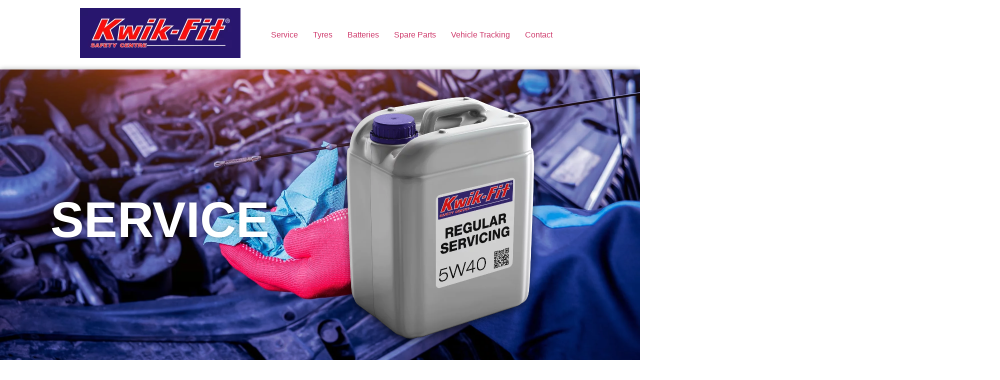

--- FILE ---
content_type: text/css
request_url: https://kwikfit.africa/wp-content/themes/hello-elementor-child/style.css?ver=6.1.9
body_size: 192
content:
/*
Theme Name: Hello Elementor Child
Theme URI: https://elementor.com/hello-theme/?utm_source=wp-themes&utm_campaign=theme-uri&utm_medium=wp-dash
Template: hello-elementor
Author: Chisenga Multimedia
Author URI: https://chisenga.com
Description: Kwik-Fit Theme
Tags: flexible-header,custom-colors,custom-menu,custom-logo,featured-images,rtl-language-support,threaded-comments,translation-ready
Version: 2.3.1.1618567157
Updated: 2021-04-16 11:59:17

*/



--- FILE ---
content_type: text/css
request_url: https://kwikfit.africa/wp-content/uploads/elementor/css/post-1260.css?ver=1755508842
body_size: 4780
content:
.elementor-1260 .elementor-element.elementor-element-ee98880 > .elementor-container{min-height:600px;}.elementor-1260 .elementor-element.elementor-element-ee98880.ob-is-breaking-bad > .elementor-container{justify-content:flex-start !important;flex-direction:row;}.elementor-1260 .elementor-element.elementor-element-ee98880.ob-is-breaking-bad.ob-bb-inner > .elementor-container{justify-content:flex-start !important;flex-direction:row;}.elementor-1260 .elementor-element.elementor-element-ee98880.ob-is-breaking-bad.ob-is-glider > .elementor-container.swiper-vertical{flex-direction:column;}.elementor-1260 .elementor-element.elementor-element-ee98880.ob-is-breaking-bad.ob-is-glider.ob-bb-inner > .elementor-container.swiper-vertical{flex-direction:column;}.elementor-1260 .elementor-element.elementor-element-ee98880.ob-is-breaking-bad.ob-bb-inner{width:100%;flex:unset;align-self:inherit;}.elementor-1260 .elementor-element.elementor-element-ee98880:not(.elementor-motion-effects-element-type-background), .elementor-1260 .elementor-element.elementor-element-ee98880 > .elementor-motion-effects-container > .elementor-motion-effects-layer{background-image:url("https://kwikfit.africa/wp-content/uploads/2021/01/service.jpg");background-position:bottom center;background-size:cover;}.elementor-1260 .elementor-element.elementor-element-ee98880 > .elementor-background-overlay{background-color:#29176E;opacity:0.3;mix-blend-mode:overlay;transition:background 0.3s, border-radius 0.3s, opacity 0.3s;}.elementor-1260 .elementor-element.elementor-element-ee98880{box-shadow:0px 0px 10px 0px rgba(0, 0, 0, 0.35);transition:background 0.3s, border 0.3s, border-radius 0.3s, box-shadow 0.3s;margin-top:0px;margin-bottom:0px;padding:0px 0px 0px 0px;}.elementor-bc-flex-widget .elementor-1260 .elementor-element.elementor-element-f653528.elementor-column .elementor-widget-wrap{align-items:center;}.elementor-1260 .elementor-element.elementor-element-f653528.elementor-column.elementor-element[data-element_type="column"] > .elementor-widget-wrap.elementor-element-populated{align-content:center;align-items:center;}.elementor-1260 .elementor-element.elementor-element-f653528.elementor-column{align-self:inherit;cursor:default;}.elementor-1260 .elementor-element.elementor-element-59b0ebb{text-align:center;}.elementor-1260 .elementor-element.elementor-element-59b0ebb .elementor-heading-title{color:var( --e-global-color-2ff646d );font-family:"Helvetica", Sans-serif;font-size:100px;font-weight:900;text-shadow:0px 0px 10px rgba(0,0,0,0.3);}.elementor-1260 .elementor-element.elementor-element-59b0ebb.ob-harakiri{writing-mode:inherit;}.elementor-1260 .elementor-element.elementor-element-59b0ebb.ob-harakiri .elementor-heading-title{writing-mode:inherit;}.elementor-1260 .elementor-element.elementor-element-59b0ebb.ob-harakiri div{writing-mode:inherit;}.elementor-1260 .elementor-element.elementor-element-59b0ebb.ob-harakiri > div, .elementor-1260 .elementor-element.elementor-element-59b0ebb.ob-harakiri > h1, .elementor-1260 .elementor-element.elementor-element-59b0ebb.ob-harakiri > h2, .elementor-1260 .elementor-element.elementor-element-59b0ebb.ob-harakiri > h3, .elementor-1260 .elementor-element.elementor-element-59b0ebb.ob-harakiri > h4, .elementor-1260 .elementor-element.elementor-element-59b0ebb.ob-harakiri > h5, .elementor-1260 .elementor-element.elementor-element-59b0ebb.ob-harakiri > h6, .elementor-1260 .elementor-element.elementor-element-59b0ebb.ob-harakiri > p{transform:rotate(0deg);}.elementor-1260 .elementor-element.elementor-element-59b0ebb > div{text-indent:0px;mix-blend-mode:inherit;}.elementor-1260 .elementor-element.elementor-element-59b0ebb > .elementor-widget-container{padding:150px 0px 150px 0px;}.elementor-1260 .elementor-element.elementor-element-eaaf112.elementor-column{align-self:inherit;cursor:default;}.elementor-1260 .elementor-element.elementor-element-7663d17{text-align:left;}.elementor-1260 .elementor-element.elementor-element-7663d17 img{width:450px;}.elementor-1260 .elementor-element.elementor-element-f6649fc.ob-is-breaking-bad > .elementor-container{justify-content:flex-start !important;flex-direction:row;}.elementor-1260 .elementor-element.elementor-element-f6649fc.ob-is-breaking-bad.ob-bb-inner > .elementor-container{justify-content:flex-start !important;flex-direction:row;}.elementor-1260 .elementor-element.elementor-element-f6649fc.ob-is-breaking-bad.ob-is-glider > .elementor-container.swiper-vertical{flex-direction:column;}.elementor-1260 .elementor-element.elementor-element-f6649fc.ob-is-breaking-bad.ob-is-glider.ob-bb-inner > .elementor-container.swiper-vertical{flex-direction:column;}.elementor-1260 .elementor-element.elementor-element-f6649fc.ob-is-breaking-bad.ob-bb-inner{width:100%;flex:unset;align-self:inherit;}.elementor-1260 .elementor-element.elementor-element-f6649fc{margin-top:100px;margin-bottom:100px;}.elementor-bc-flex-widget .elementor-1260 .elementor-element.elementor-element-18ae2bb.elementor-column .elementor-widget-wrap{align-items:center;}.elementor-1260 .elementor-element.elementor-element-18ae2bb.elementor-column.elementor-element[data-element_type="column"] > .elementor-widget-wrap.elementor-element-populated{align-content:center;align-items:center;}.elementor-1260 .elementor-element.elementor-element-18ae2bb.elementor-column{align-self:inherit;cursor:default;}.elementor-1260 .elementor-element.elementor-element-f1d3063 .elementor-heading-title{font-family:"Helvetica", Sans-serif;font-size:60px;font-weight:600;}.elementor-1260 .elementor-element.elementor-element-f1d3063.ob-harakiri{writing-mode:inherit;}.elementor-1260 .elementor-element.elementor-element-f1d3063.ob-harakiri .elementor-heading-title{writing-mode:inherit;}.elementor-1260 .elementor-element.elementor-element-f1d3063.ob-harakiri div{writing-mode:inherit;}.elementor-1260 .elementor-element.elementor-element-f1d3063.ob-harakiri > div, .elementor-1260 .elementor-element.elementor-element-f1d3063.ob-harakiri > h1, .elementor-1260 .elementor-element.elementor-element-f1d3063.ob-harakiri > h2, .elementor-1260 .elementor-element.elementor-element-f1d3063.ob-harakiri > h3, .elementor-1260 .elementor-element.elementor-element-f1d3063.ob-harakiri > h4, .elementor-1260 .elementor-element.elementor-element-f1d3063.ob-harakiri > h5, .elementor-1260 .elementor-element.elementor-element-f1d3063.ob-harakiri > h6, .elementor-1260 .elementor-element.elementor-element-f1d3063.ob-harakiri > p{transform:rotate(0deg);}.elementor-1260 .elementor-element.elementor-element-f1d3063 > div{text-indent:0px;mix-blend-mode:inherit;}.elementor-1260 .elementor-element.elementor-element-f1d3063 > .elementor-widget-container{padding:0px 50px 0px 0px;}.elementor-bc-flex-widget .elementor-1260 .elementor-element.elementor-element-8312b84.elementor-column .elementor-widget-wrap{align-items:center;}.elementor-1260 .elementor-element.elementor-element-8312b84.elementor-column.elementor-element[data-element_type="column"] > .elementor-widget-wrap.elementor-element-populated{align-content:center;align-items:center;}.elementor-1260 .elementor-element.elementor-element-8312b84.elementor-column{align-self:inherit;cursor:default;}.elementor-1260 .elementor-element.elementor-element-8312b84 > .elementor-element-populated{padding:0px 0px 0px 0px;}.elementor-1260 .elementor-element.elementor-element-ae4116f{font-family:var( --e-global-typography-text-font-family ), Sans-serif;font-size:var( --e-global-typography-text-font-size );font-weight:var( --e-global-typography-text-font-weight );line-height:var( --e-global-typography-text-line-height );}.elementor-1260 .elementor-element.elementor-element-ae4116f.ob-harakiri{writing-mode:inherit;}.elementor-1260 .elementor-element.elementor-element-ae4116f.ob-harakiri .elementor-heading-title{writing-mode:inherit;}.elementor-1260 .elementor-element.elementor-element-ae4116f.ob-harakiri div{writing-mode:inherit;}.elementor-1260 .elementor-element.elementor-element-ae4116f.ob-harakiri > div, .elementor-1260 .elementor-element.elementor-element-ae4116f.ob-harakiri > h1, .elementor-1260 .elementor-element.elementor-element-ae4116f.ob-harakiri > h2, .elementor-1260 .elementor-element.elementor-element-ae4116f.ob-harakiri > h3, .elementor-1260 .elementor-element.elementor-element-ae4116f.ob-harakiri > h4, .elementor-1260 .elementor-element.elementor-element-ae4116f.ob-harakiri > h5, .elementor-1260 .elementor-element.elementor-element-ae4116f.ob-harakiri > h6, .elementor-1260 .elementor-element.elementor-element-ae4116f.ob-harakiri > p{transform:rotate(0deg);}.elementor-1260 .elementor-element.elementor-element-ae4116f > div{text-indent:0px;mix-blend-mode:inherit;}.elementor-1260 .elementor-element.elementor-element-ae4116f > .elementor-widget-container{margin:15px 0px -15px 0px;}.elementor-1260 .elementor-element.elementor-element-1eacb9f7.ob-is-breaking-bad > .elementor-container{justify-content:flex-start !important;flex-direction:row;}.elementor-1260 .elementor-element.elementor-element-1eacb9f7.ob-is-breaking-bad.ob-bb-inner > .elementor-container{justify-content:flex-start !important;flex-direction:row;}.elementor-1260 .elementor-element.elementor-element-1eacb9f7.ob-is-breaking-bad.ob-is-glider > .elementor-container.swiper-vertical{flex-direction:column;}.elementor-1260 .elementor-element.elementor-element-1eacb9f7.ob-is-breaking-bad.ob-is-glider.ob-bb-inner > .elementor-container.swiper-vertical{flex-direction:column;}.elementor-1260 .elementor-element.elementor-element-1eacb9f7.ob-is-breaking-bad.ob-bb-inner{width:100%;flex:unset;align-self:inherit;}.elementor-1260 .elementor-element.elementor-element-1eacb9f7:not(.elementor-motion-effects-element-type-background), .elementor-1260 .elementor-element.elementor-element-1eacb9f7 > .elementor-motion-effects-container > .elementor-motion-effects-layer{background-image:url("https://kwikfit.africa/wp-content/uploads/2021/01/beautiful-road2.jpg");background-position:bottom center;background-size:cover;}.elementor-1260 .elementor-element.elementor-element-1eacb9f7 > .elementor-background-overlay{background-color:#29176E;opacity:0.3;mix-blend-mode:overlay;transition:background 0.3s, border-radius 0.3s, opacity 0.3s;}.elementor-1260 .elementor-element.elementor-element-1eacb9f7{transition:background 0.3s, border 0.3s, border-radius 0.3s, box-shadow 0.3s;margin-top:0px;margin-bottom:0px;}.elementor-1260 .elementor-element.elementor-element-5a7d9a1e.elementor-column{align-self:inherit;cursor:default;}.elementor-1260 .elementor-element.elementor-element-a2082e0{text-align:center;}.elementor-1260 .elementor-element.elementor-element-a2082e0 .elementor-heading-title{color:var( --e-global-color-2ff646d );font-family:"Helvetica", Sans-serif;font-size:60px;font-weight:600;text-shadow:0px 0px 10px rgba(0,0,0,0.3);}.elementor-1260 .elementor-element.elementor-element-a2082e0.ob-harakiri{writing-mode:inherit;}.elementor-1260 .elementor-element.elementor-element-a2082e0.ob-harakiri .elementor-heading-title{writing-mode:inherit;}.elementor-1260 .elementor-element.elementor-element-a2082e0.ob-harakiri div{writing-mode:inherit;}.elementor-1260 .elementor-element.elementor-element-a2082e0.ob-harakiri > div, .elementor-1260 .elementor-element.elementor-element-a2082e0.ob-harakiri > h1, .elementor-1260 .elementor-element.elementor-element-a2082e0.ob-harakiri > h2, .elementor-1260 .elementor-element.elementor-element-a2082e0.ob-harakiri > h3, .elementor-1260 .elementor-element.elementor-element-a2082e0.ob-harakiri > h4, .elementor-1260 .elementor-element.elementor-element-a2082e0.ob-harakiri > h5, .elementor-1260 .elementor-element.elementor-element-a2082e0.ob-harakiri > h6, .elementor-1260 .elementor-element.elementor-element-a2082e0.ob-harakiri > p{transform:rotate(0deg);}.elementor-1260 .elementor-element.elementor-element-a2082e0 > div{text-indent:0px;mix-blend-mode:inherit;}.elementor-1260 .elementor-element.elementor-element-a2082e0 > .elementor-widget-container{margin:50px 0px 0px 0px;}.elementor-1260 .elementor-element.elementor-element-4117b789 img{width:100%;}.elementor-1260 .elementor-element.elementor-element-4117b789 > .elementor-widget-container{margin:-25px 0px 0px 0px;padding:50px 0px 0px 0px;}.elementor-1260 .elementor-element.elementor-element-38ea06b{text-align:center;}.elementor-1260 .elementor-element.elementor-element-38ea06b .elementor-heading-title{color:var( --e-global-color-2ff646d );font-family:"Helvetica", Sans-serif;font-size:60px;font-weight:400;}.elementor-1260 .elementor-element.elementor-element-38ea06b.ob-harakiri{writing-mode:inherit;}.elementor-1260 .elementor-element.elementor-element-38ea06b.ob-harakiri .elementor-heading-title{writing-mode:inherit;}.elementor-1260 .elementor-element.elementor-element-38ea06b.ob-harakiri div{writing-mode:inherit;}.elementor-1260 .elementor-element.elementor-element-38ea06b.ob-harakiri > div, .elementor-1260 .elementor-element.elementor-element-38ea06b.ob-harakiri > h1, .elementor-1260 .elementor-element.elementor-element-38ea06b.ob-harakiri > h2, .elementor-1260 .elementor-element.elementor-element-38ea06b.ob-harakiri > h3, .elementor-1260 .elementor-element.elementor-element-38ea06b.ob-harakiri > h4, .elementor-1260 .elementor-element.elementor-element-38ea06b.ob-harakiri > h5, .elementor-1260 .elementor-element.elementor-element-38ea06b.ob-harakiri > h6, .elementor-1260 .elementor-element.elementor-element-38ea06b.ob-harakiri > p{transform:rotate(0deg);}.elementor-1260 .elementor-element.elementor-element-38ea06b > div{text-indent:0px;mix-blend-mode:inherit;}.elementor-1260 .elementor-element.elementor-element-38ea06b > .elementor-widget-container{margin:0px 0px 50px 0px;}.elementor-1260 .elementor-element.elementor-element-52648af.ob-is-breaking-bad > .elementor-container{justify-content:flex-start !important;flex-direction:row;}.elementor-1260 .elementor-element.elementor-element-52648af.ob-is-breaking-bad.ob-bb-inner > .elementor-container{justify-content:flex-start !important;flex-direction:row;}.elementor-1260 .elementor-element.elementor-element-52648af.ob-is-breaking-bad.ob-is-glider > .elementor-container.swiper-vertical{flex-direction:column;}.elementor-1260 .elementor-element.elementor-element-52648af.ob-is-breaking-bad.ob-is-glider.ob-bb-inner > .elementor-container.swiper-vertical{flex-direction:column;}.elementor-1260 .elementor-element.elementor-element-52648af.ob-is-breaking-bad.ob-bb-inner{width:100%;flex:unset;align-self:inherit;}.elementor-1260 .elementor-element.elementor-element-52648af:not(.elementor-motion-effects-element-type-background), .elementor-1260 .elementor-element.elementor-element-52648af > .elementor-motion-effects-container > .elementor-motion-effects-layer{background-color:var( --e-global-color-cb7d0ad );}.elementor-1260 .elementor-element.elementor-element-52648af{transition:background 0.3s, border 0.3s, border-radius 0.3s, box-shadow 0.3s;margin-top:0px;margin-bottom:0px;padding:50px 0px 0px 0px;}.elementor-1260 .elementor-element.elementor-element-52648af > .elementor-background-overlay{transition:background 0.3s, border-radius 0.3s, opacity 0.3s;}.elementor-1260 .elementor-element.elementor-element-014202f.elementor-column{align-self:inherit;cursor:default;}.elementor-1260 .elementor-element.elementor-element-04e244a .elementor-heading-title{color:var( --e-global-color-primary );font-family:"Helvetica", Sans-serif;font-size:60px;font-weight:600;}.elementor-1260 .elementor-element.elementor-element-04e244a.ob-harakiri{writing-mode:inherit;}.elementor-1260 .elementor-element.elementor-element-04e244a.ob-harakiri .elementor-heading-title{writing-mode:inherit;}.elementor-1260 .elementor-element.elementor-element-04e244a.ob-harakiri div{writing-mode:inherit;}.elementor-1260 .elementor-element.elementor-element-04e244a.ob-harakiri > div, .elementor-1260 .elementor-element.elementor-element-04e244a.ob-harakiri > h1, .elementor-1260 .elementor-element.elementor-element-04e244a.ob-harakiri > h2, .elementor-1260 .elementor-element.elementor-element-04e244a.ob-harakiri > h3, .elementor-1260 .elementor-element.elementor-element-04e244a.ob-harakiri > h4, .elementor-1260 .elementor-element.elementor-element-04e244a.ob-harakiri > h5, .elementor-1260 .elementor-element.elementor-element-04e244a.ob-harakiri > h6, .elementor-1260 .elementor-element.elementor-element-04e244a.ob-harakiri > p{transform:rotate(0deg);}.elementor-1260 .elementor-element.elementor-element-04e244a > div{text-indent:0px;mix-blend-mode:inherit;}.elementor-1260 .elementor-element.elementor-element-04e244a > .elementor-widget-container{padding:0px 0px 30px 0px;}.elementor-1260 .elementor-element.elementor-element-fc7f4cd.ob-harakiri{writing-mode:inherit;}.elementor-1260 .elementor-element.elementor-element-fc7f4cd.ob-harakiri .elementor-heading-title{writing-mode:inherit;}.elementor-1260 .elementor-element.elementor-element-fc7f4cd.ob-harakiri div{writing-mode:inherit;}.elementor-1260 .elementor-element.elementor-element-fc7f4cd.ob-harakiri > div, .elementor-1260 .elementor-element.elementor-element-fc7f4cd.ob-harakiri > h1, .elementor-1260 .elementor-element.elementor-element-fc7f4cd.ob-harakiri > h2, .elementor-1260 .elementor-element.elementor-element-fc7f4cd.ob-harakiri > h3, .elementor-1260 .elementor-element.elementor-element-fc7f4cd.ob-harakiri > h4, .elementor-1260 .elementor-element.elementor-element-fc7f4cd.ob-harakiri > h5, .elementor-1260 .elementor-element.elementor-element-fc7f4cd.ob-harakiri > h6, .elementor-1260 .elementor-element.elementor-element-fc7f4cd.ob-harakiri > p{transform:rotate(0deg);}.elementor-1260 .elementor-element.elementor-element-fc7f4cd > div{text-indent:0px;mix-blend-mode:inherit;}.elementor-1260 .elementor-element.elementor-element-8611196.ob-is-breaking-bad > .elementor-container{justify-content:flex-start !important;flex-direction:row;}.elementor-1260 .elementor-element.elementor-element-8611196.ob-is-breaking-bad.ob-bb-inner > .elementor-container{justify-content:flex-start !important;flex-direction:row;}.elementor-1260 .elementor-element.elementor-element-8611196.ob-is-breaking-bad.ob-is-glider > .elementor-container.swiper-vertical{flex-direction:column;}.elementor-1260 .elementor-element.elementor-element-8611196.ob-is-breaking-bad.ob-is-glider.ob-bb-inner > .elementor-container.swiper-vertical{flex-direction:column;}.elementor-1260 .elementor-element.elementor-element-8611196.ob-is-breaking-bad.ob-bb-inner{width:100%;flex:unset;align-self:inherit;}.elementor-1260 .elementor-element.elementor-element-8611196:not(.elementor-motion-effects-element-type-background), .elementor-1260 .elementor-element.elementor-element-8611196 > .elementor-motion-effects-container > .elementor-motion-effects-layer{background-color:var( --e-global-color-cb7d0ad );}.elementor-1260 .elementor-element.elementor-element-8611196{transition:background 0.3s, border 0.3s, border-radius 0.3s, box-shadow 0.3s;margin-top:0px;margin-bottom:0px;padding:50px 100px 50px 100px;}.elementor-1260 .elementor-element.elementor-element-8611196 > .elementor-background-overlay{transition:background 0.3s, border-radius 0.3s, opacity 0.3s;}.elementor-1260 .elementor-element.elementor-element-3dc3e11.elementor-column{align-self:inherit;cursor:default;}.elementor-1260 .elementor-element.elementor-element-4c67835{--icon-box-icon-margin:15px;}.elementor-1260 .elementor-element.elementor-element-4c67835.elementor-view-stacked .elementor-icon{background-color:var( --e-global-color-secondary );}.elementor-1260 .elementor-element.elementor-element-4c67835.elementor-view-framed .elementor-icon, .elementor-1260 .elementor-element.elementor-element-4c67835.elementor-view-default .elementor-icon{fill:var( --e-global-color-secondary );color:var( --e-global-color-secondary );border-color:var( --e-global-color-secondary );}.elementor-1260 .elementor-element.elementor-element-4c67835 .elementor-icon-box-img{overflow:hidden;}.elementor-1260 .elementor-element.elementor-element-4c67835 .elementor-icon-box-title{color:var( --e-global-color-primary );}.elementor-1260 .elementor-element.elementor-element-af079ff.elementor-column{align-self:inherit;cursor:default;}.elementor-1260 .elementor-element.elementor-element-bd5c66b{--icon-box-icon-margin:15px;}.elementor-1260 .elementor-element.elementor-element-bd5c66b.elementor-view-stacked .elementor-icon{background-color:var( --e-global-color-secondary );}.elementor-1260 .elementor-element.elementor-element-bd5c66b.elementor-view-framed .elementor-icon, .elementor-1260 .elementor-element.elementor-element-bd5c66b.elementor-view-default .elementor-icon{fill:var( --e-global-color-secondary );color:var( --e-global-color-secondary );border-color:var( --e-global-color-secondary );}.elementor-1260 .elementor-element.elementor-element-bd5c66b .elementor-icon-box-img{overflow:hidden;}.elementor-1260 .elementor-element.elementor-element-2f11ab6.elementor-column{align-self:inherit;cursor:default;}.elementor-1260 .elementor-element.elementor-element-46484ba{--icon-box-icon-margin:15px;}.elementor-1260 .elementor-element.elementor-element-46484ba.elementor-view-stacked .elementor-icon{background-color:var( --e-global-color-secondary );}.elementor-1260 .elementor-element.elementor-element-46484ba.elementor-view-framed .elementor-icon, .elementor-1260 .elementor-element.elementor-element-46484ba.elementor-view-default .elementor-icon{fill:var( --e-global-color-secondary );color:var( --e-global-color-secondary );border-color:var( --e-global-color-secondary );}.elementor-1260 .elementor-element.elementor-element-46484ba .elementor-icon-box-img{overflow:hidden;}.elementor-1260 .elementor-element.elementor-element-2eac8e2.elementor-column{align-self:inherit;cursor:default;}.elementor-1260 .elementor-element.elementor-element-f6770f6{--icon-box-icon-margin:15px;}.elementor-1260 .elementor-element.elementor-element-f6770f6.elementor-view-stacked .elementor-icon{background-color:var( --e-global-color-secondary );}.elementor-1260 .elementor-element.elementor-element-f6770f6.elementor-view-framed .elementor-icon, .elementor-1260 .elementor-element.elementor-element-f6770f6.elementor-view-default .elementor-icon{fill:var( --e-global-color-secondary );color:var( --e-global-color-secondary );border-color:var( --e-global-color-secondary );}.elementor-1260 .elementor-element.elementor-element-f6770f6 .elementor-icon-box-img{overflow:hidden;}.elementor-1260 .elementor-element.elementor-element-e5ea85d.elementor-column{align-self:inherit;cursor:default;}.elementor-1260 .elementor-element.elementor-element-681b73e{--icon-box-icon-margin:15px;}.elementor-1260 .elementor-element.elementor-element-681b73e.elementor-view-stacked .elementor-icon{background-color:var( --e-global-color-secondary );}.elementor-1260 .elementor-element.elementor-element-681b73e.elementor-view-framed .elementor-icon, .elementor-1260 .elementor-element.elementor-element-681b73e.elementor-view-default .elementor-icon{fill:var( --e-global-color-secondary );color:var( --e-global-color-secondary );border-color:var( --e-global-color-secondary );}.elementor-1260 .elementor-element.elementor-element-681b73e .elementor-icon-box-img{overflow:hidden;}.elementor-1260 .elementor-element.elementor-element-26cdcaa.ob-is-breaking-bad > .elementor-container{justify-content:flex-start !important;flex-direction:row;}.elementor-1260 .elementor-element.elementor-element-26cdcaa.ob-is-breaking-bad.ob-bb-inner > .elementor-container{justify-content:flex-start !important;flex-direction:row;}.elementor-1260 .elementor-element.elementor-element-26cdcaa.ob-is-breaking-bad.ob-is-glider > .elementor-container.swiper-vertical{flex-direction:column;}.elementor-1260 .elementor-element.elementor-element-26cdcaa.ob-is-breaking-bad.ob-is-glider.ob-bb-inner > .elementor-container.swiper-vertical{flex-direction:column;}.elementor-1260 .elementor-element.elementor-element-26cdcaa.ob-is-breaking-bad.ob-bb-inner{width:100%;flex:unset;align-self:inherit;}.elementor-1260 .elementor-element.elementor-element-26cdcaa{margin-top:30px;margin-bottom:0px;}.elementor-1260 .elementor-element.elementor-element-84fad25 > .elementor-widget-wrap > .elementor-widget:not(.elementor-widget__width-auto):not(.elementor-widget__width-initial):not(:last-child):not(.elementor-absolute){margin-bottom:0px;}.elementor-1260 .elementor-element.elementor-element-84fad25.elementor-column{align-self:inherit;cursor:default;}.elementor-1260 .elementor-element.elementor-element-2fcbfed .elementor-heading-title{color:var( --e-global-color-primary );font-family:"Helvetica", Sans-serif;font-size:60px;font-weight:600;}.elementor-1260 .elementor-element.elementor-element-2fcbfed.ob-harakiri{writing-mode:inherit;}.elementor-1260 .elementor-element.elementor-element-2fcbfed.ob-harakiri .elementor-heading-title{writing-mode:inherit;}.elementor-1260 .elementor-element.elementor-element-2fcbfed.ob-harakiri div{writing-mode:inherit;}.elementor-1260 .elementor-element.elementor-element-2fcbfed.ob-harakiri > div, .elementor-1260 .elementor-element.elementor-element-2fcbfed.ob-harakiri > h1, .elementor-1260 .elementor-element.elementor-element-2fcbfed.ob-harakiri > h2, .elementor-1260 .elementor-element.elementor-element-2fcbfed.ob-harakiri > h3, .elementor-1260 .elementor-element.elementor-element-2fcbfed.ob-harakiri > h4, .elementor-1260 .elementor-element.elementor-element-2fcbfed.ob-harakiri > h5, .elementor-1260 .elementor-element.elementor-element-2fcbfed.ob-harakiri > h6, .elementor-1260 .elementor-element.elementor-element-2fcbfed.ob-harakiri > p{transform:rotate(0deg);}.elementor-1260 .elementor-element.elementor-element-2fcbfed > div{text-indent:0px;mix-blend-mode:inherit;}.elementor-1260 .elementor-element.elementor-element-2fcbfed > .elementor-widget-container{padding:0px 0px 0px 0px;}.elementor-1260 .elementor-element.elementor-element-396c837.ob-harakiri{writing-mode:inherit;}.elementor-1260 .elementor-element.elementor-element-396c837.ob-harakiri .elementor-heading-title{writing-mode:inherit;}.elementor-1260 .elementor-element.elementor-element-396c837.ob-harakiri div{writing-mode:inherit;}.elementor-1260 .elementor-element.elementor-element-396c837.ob-harakiri > div, .elementor-1260 .elementor-element.elementor-element-396c837.ob-harakiri > h1, .elementor-1260 .elementor-element.elementor-element-396c837.ob-harakiri > h2, .elementor-1260 .elementor-element.elementor-element-396c837.ob-harakiri > h3, .elementor-1260 .elementor-element.elementor-element-396c837.ob-harakiri > h4, .elementor-1260 .elementor-element.elementor-element-396c837.ob-harakiri > h5, .elementor-1260 .elementor-element.elementor-element-396c837.ob-harakiri > h6, .elementor-1260 .elementor-element.elementor-element-396c837.ob-harakiri > p{transform:rotate(0deg);}.elementor-1260 .elementor-element.elementor-element-396c837 > div{text-indent:0px;mix-blend-mode:inherit;}.elementor-1260 .elementor-element.elementor-element-396c837 > .elementor-widget-container{margin:15px 0px 0px 0px;padding:0% 23% 0% 0%;}.elementor-1260 .elementor-element.elementor-element-3034a84.ob-is-breaking-bad > .elementor-container{justify-content:flex-start !important;flex-direction:row;}.elementor-1260 .elementor-element.elementor-element-3034a84.ob-is-breaking-bad.ob-bb-inner > .elementor-container{justify-content:flex-start !important;flex-direction:row;}.elementor-1260 .elementor-element.elementor-element-3034a84.ob-is-breaking-bad.ob-is-glider > .elementor-container.swiper-vertical{flex-direction:column;}.elementor-1260 .elementor-element.elementor-element-3034a84.ob-is-breaking-bad.ob-is-glider.ob-bb-inner > .elementor-container.swiper-vertical{flex-direction:column;}.elementor-1260 .elementor-element.elementor-element-3034a84.ob-is-breaking-bad.ob-bb-inner{width:100%;flex:unset;align-self:inherit;}.elementor-1260 .elementor-element.elementor-element-3034a84{margin-top:-185px;margin-bottom:0px;}.elementor-1260 .elementor-element.elementor-element-24443c2.elementor-column{align-self:inherit;cursor:default;}.elementor-1260 .elementor-element.elementor-element-2ea87cc{text-align:center;}.elementor-1260 .elementor-element.elementor-element-2ea87cc .bdt-marker-wrapper .elementor-repeater-item-8b7b88d.bdt-marker-item{left:17%;top:39%;}.elementor-1260 .elementor-element.elementor-element-2ea87cc .bdt-marker-wrapper .elementor-repeater-item-1eaa017.bdt-marker-item{left:22%;top:46%;}.elementor-1260 .elementor-element.elementor-element-2ea87cc .bdt-marker-wrapper .elementor-repeater-item-d5d86b7.bdt-marker-item{left:29.5%;top:54%;}.elementor-1260 .elementor-element.elementor-element-2ea87cc .bdt-marker-wrapper .elementor-repeater-item-72050df.bdt-marker-item{left:31.5%;top:72%;}.elementor-1260 .elementor-element.elementor-element-2ea87cc .bdt-marker-wrapper .elementor-repeater-item-944ffa2.bdt-marker-item{left:45%;top:45%;}.elementor-1260 .elementor-element.elementor-element-2ea87cc .bdt-marker-wrapper .elementor-repeater-item-e294a77.bdt-marker-item{left:26%;top:69%;}.elementor-1260 .elementor-element.elementor-element-2ea87cc .bdt-marker-wrapper .elementor-repeater-item-8f77d32.bdt-marker-item{left:78%;top:63%;}.elementor-1260 .elementor-element.elementor-element-2ea87cc .bdt-marker-wrapper{max-width:100%;}.elementor-1260 .elementor-element.elementor-element-2ea87cc .bdt-marker-wrapper img{opacity:1;}.elementor-1260 .elementor-element.elementor-element-2ea87cc .bdt-marker-wrapper .bdt-marker{color:var( --e-global-color-2ff646d );background-color:var( --e-global-color-secondary );padding:10px 10px 10px 10px;font-size:30px;opacity:1;box-shadow:0px 0px 10px 0px rgba(0,0,0,0.5);}.elementor-1260 .elementor-element.elementor-element-2ea87cc .bdt-marker-wrapper .bdt-marker svg{fill:var( --e-global-color-2ff646d );}.elementor-1260 .elementor-element.elementor-element-2ea87cc .bdt-marker-wrapper .bdt-marker > img{width:calc(30px - 12px);height:auto;}.elementor-1260 .elementor-element.elementor-element-2ea87cc .bdt-marker-wrapper .bdt-marker > i{font-size:30px;line-height:30px;width:30px;}.elementor-1260 .elementor-element.elementor-element-2ea87cc .bdt-marker-animated .bdt-marker:before, .elementor-1260 .elementor-element.elementor-element-2ea87cc .bdt-marker-animated .bdt-marker:after{border-color:var( --e-global-color-secondary );}.tippy-box[data-theme="bdt-tippy-2ea87cc"]{font-family:"Helvetica", Sans-serif;font-size:25px;font-weight:400;color:var( --e-global-color-2ff646d );text-align:center;padding:10px 10px 10px 10px;}.tippy-box[data-theme="bdt-tippy-2ea87cc"], .tippy-box[data-theme="bdt-tippy-2ea87cc"] .tippy-backdrop{background-color:var( --e-global-color-secondary );}.elementor-1260 .elementor-element.elementor-element-2ea87cc .tippy-popper[x-placement^=left] .tippy-arrow{border-left-color:var( --e-global-color-secondary );}.elementor-1260 .elementor-element.elementor-element-2ea87cc .tippy-popper[x-placement^=right] .tippy-arrow{border-right-color:var( --e-global-color-secondary );}.elementor-1260 .elementor-element.elementor-element-2ea87cc .tippy-popper[x-placement^=top] .tippy-arrow{border-top-color:var( --e-global-color-secondary );}.elementor-1260 .elementor-element.elementor-element-2ea87cc .tippy-popper[x-placement^=bottom] .tippy-arrow{border-bottom-color:var( --e-global-color-secondary );}.tippy-box[data-theme="bdt-tippy-2ea87cc"] .tippy-arrow{color:var( --e-global-color-secondary );}.elementor-1260 .elementor-element.elementor-element-2ba41a6.ob-is-breaking-bad > .elementor-container{justify-content:flex-start !important;flex-direction:row;}.elementor-1260 .elementor-element.elementor-element-2ba41a6.ob-is-breaking-bad.ob-bb-inner > .elementor-container{justify-content:flex-start !important;flex-direction:row;}.elementor-1260 .elementor-element.elementor-element-2ba41a6.ob-is-breaking-bad.ob-is-glider > .elementor-container.swiper-vertical{flex-direction:column;}.elementor-1260 .elementor-element.elementor-element-2ba41a6.ob-is-breaking-bad.ob-is-glider.ob-bb-inner > .elementor-container.swiper-vertical{flex-direction:column;}.elementor-1260 .elementor-element.elementor-element-2ba41a6.ob-is-breaking-bad.ob-bb-inner{width:100%;flex:unset;align-self:inherit;}.elementor-1260 .elementor-element.elementor-element-2ba41a6:not(.elementor-motion-effects-element-type-background), .elementor-1260 .elementor-element.elementor-element-2ba41a6 > .elementor-motion-effects-container > .elementor-motion-effects-layer{background-image:url("https://kwikfit.africa/wp-content/uploads/2021/01/Tyre-change.jpg");background-position:center center;background-repeat:no-repeat;background-size:cover;}.elementor-1260 .elementor-element.elementor-element-2ba41a6{transition:background 0.3s, border 0.3s, border-radius 0.3s, box-shadow 0.3s;margin-top:0px;margin-bottom:0px;padding:50px 0px 50px 0px;}.elementor-1260 .elementor-element.elementor-element-2ba41a6 > .elementor-background-overlay{transition:background 0.3s, border-radius 0.3s, opacity 0.3s;}.elementor-1260 .elementor-element.elementor-element-75107b5.elementor-column{align-self:inherit;cursor:default;}.elementor-1260 .elementor-element.elementor-element-75107b5 > .elementor-element-populated{padding:50px 0px 60px 0px;}.elementor-1260 .elementor-element.elementor-element-8a5d1fa{text-align:center;}.elementor-1260 .elementor-element.elementor-element-8a5d1fa .elementor-heading-title{color:var( --e-global-color-2ff646d );font-family:"Helvetica", Sans-serif;font-size:60px;font-weight:600;text-transform:capitalize;text-shadow:0px 0px 10px rgba(0,0,0,0.3);}.elementor-1260 .elementor-element.elementor-element-8a5d1fa.ob-harakiri{writing-mode:inherit;}.elementor-1260 .elementor-element.elementor-element-8a5d1fa.ob-harakiri .elementor-heading-title{writing-mode:inherit;}.elementor-1260 .elementor-element.elementor-element-8a5d1fa.ob-harakiri div{writing-mode:inherit;}.elementor-1260 .elementor-element.elementor-element-8a5d1fa.ob-harakiri > div, .elementor-1260 .elementor-element.elementor-element-8a5d1fa.ob-harakiri > h1, .elementor-1260 .elementor-element.elementor-element-8a5d1fa.ob-harakiri > h2, .elementor-1260 .elementor-element.elementor-element-8a5d1fa.ob-harakiri > h3, .elementor-1260 .elementor-element.elementor-element-8a5d1fa.ob-harakiri > h4, .elementor-1260 .elementor-element.elementor-element-8a5d1fa.ob-harakiri > h5, .elementor-1260 .elementor-element.elementor-element-8a5d1fa.ob-harakiri > h6, .elementor-1260 .elementor-element.elementor-element-8a5d1fa.ob-harakiri > p{transform:rotate(0deg);}.elementor-1260 .elementor-element.elementor-element-8a5d1fa > div{text-indent:0px;mix-blend-mode:inherit;}.elementor-1260 .elementor-element.elementor-element-8a5d1fa > .elementor-widget-container{padding:0% 10% 0% 10%;}.elementor-1260 .elementor-element.elementor-element-c802b5a .elementor-button{font-family:"Source Sans Pro", Sans-serif;font-size:30px;font-weight:400;text-transform:capitalize;background-color:var( --e-global-color-primary );border-style:solid;border-width:1px 1px 1px 1px;border-color:var( --e-global-color-2ff646d );border-radius:40px 40px 40px 40px;}.elementor-1260 .elementor-element.elementor-element-c802b5a .elementor-button:hover, .elementor-1260 .elementor-element.elementor-element-c802b5a .elementor-button:focus{background-color:var( --e-global-color-secondary );}.elementor-1260 .elementor-element.elementor-element-c802b5a > .elementor-widget-container{margin:30px 0px 0px 0px;}.elementor-1260 .elementor-element.elementor-element-b88d98f.ob-is-breaking-bad > .elementor-container{justify-content:flex-start !important;flex-direction:row;}.elementor-1260 .elementor-element.elementor-element-b88d98f.ob-is-breaking-bad.ob-bb-inner > .elementor-container{justify-content:flex-start !important;flex-direction:row;}.elementor-1260 .elementor-element.elementor-element-b88d98f.ob-is-breaking-bad.ob-is-glider > .elementor-container.swiper-vertical{flex-direction:column;}.elementor-1260 .elementor-element.elementor-element-b88d98f.ob-is-breaking-bad.ob-is-glider.ob-bb-inner > .elementor-container.swiper-vertical{flex-direction:column;}.elementor-1260 .elementor-element.elementor-element-b88d98f.ob-is-breaking-bad.ob-bb-inner{width:100%;flex:unset;align-self:inherit;}.elementor-1260 .elementor-element.elementor-element-6921825.elementor-column{align-self:inherit;cursor:default;}.elementor-1260 .elementor-element.elementor-element-a65f48c.ob-harakiri{writing-mode:inherit;}.elementor-1260 .elementor-element.elementor-element-a65f48c.ob-harakiri .elementor-heading-title{writing-mode:inherit;}.elementor-1260 .elementor-element.elementor-element-a65f48c.ob-harakiri div{writing-mode:inherit;}.elementor-1260 .elementor-element.elementor-element-a65f48c.ob-harakiri > div, .elementor-1260 .elementor-element.elementor-element-a65f48c.ob-harakiri > h1, .elementor-1260 .elementor-element.elementor-element-a65f48c.ob-harakiri > h2, .elementor-1260 .elementor-element.elementor-element-a65f48c.ob-harakiri > h3, .elementor-1260 .elementor-element.elementor-element-a65f48c.ob-harakiri > h4, .elementor-1260 .elementor-element.elementor-element-a65f48c.ob-harakiri > h5, .elementor-1260 .elementor-element.elementor-element-a65f48c.ob-harakiri > h6, .elementor-1260 .elementor-element.elementor-element-a65f48c.ob-harakiri > p{transform:rotate(0deg);}.elementor-1260 .elementor-element.elementor-element-a65f48c > div{text-indent:0px;mix-blend-mode:inherit;}.elementor-1260 .elementor-element.elementor-element-a65f48c > .elementor-widget-container{padding:10px 10px 10px 10px;}:root{--page-title-display:none;}html, body{overflow-x:hidden;}.elementor-widget .tippy-tooltip .tippy-content{text-align:center;}@media(max-width:1024px){.elementor-1260 .elementor-element.elementor-element-ee98880:not(.elementor-motion-effects-element-type-background), .elementor-1260 .elementor-element.elementor-element-ee98880 > .elementor-motion-effects-container > .elementor-motion-effects-layer{background-position:bottom center;}.elementor-1260 .elementor-element.elementor-element-ee98880{padding:0px 0px 0px 20px;}.elementor-bc-flex-widget .elementor-1260 .elementor-element.elementor-element-f653528.elementor-column .elementor-widget-wrap{align-items:center;}.elementor-1260 .elementor-element.elementor-element-f653528.elementor-column.elementor-element[data-element_type="column"] > .elementor-widget-wrap.elementor-element-populated{align-content:center;align-items:center;}.elementor-1260 .elementor-element.elementor-element-59b0ebb .elementor-heading-title{font-size:60px;}.elementor-bc-flex-widget .elementor-1260 .elementor-element.elementor-element-eaaf112.elementor-column .elementor-widget-wrap{align-items:center;}.elementor-1260 .elementor-element.elementor-element-eaaf112.elementor-column.elementor-element[data-element_type="column"] > .elementor-widget-wrap.elementor-element-populated{align-content:center;align-items:center;}.elementor-1260 .elementor-element.elementor-element-7663d17{text-align:left;}.elementor-1260 .elementor-element.elementor-element-7663d17 img{width:300px;}.elementor-1260 .elementor-element.elementor-element-f6649fc{margin-top:80px;margin-bottom:80px;padding:0px 20px 0px 20px;}.elementor-1260 .elementor-element.elementor-element-f1d3063 .elementor-heading-title{font-size:50px;}.elementor-1260 .elementor-element.elementor-element-ae4116f{font-size:var( --e-global-typography-text-font-size );line-height:var( --e-global-typography-text-line-height );}.elementor-1260 .elementor-element.elementor-element-1eacb9f7{margin-top:0px;margin-bottom:0px;}.elementor-1260 .elementor-element.elementor-element-a2082e0 .elementor-heading-title{font-size:50px;}.elementor-1260 .elementor-element.elementor-element-38ea06b .elementor-heading-title{font-size:50px;}.elementor-1260 .elementor-element.elementor-element-52648af{padding:20px 10px 10px 10px;}.elementor-1260 .elementor-element.elementor-element-04e244a .elementor-heading-title{font-size:50px;}.elementor-1260 .elementor-element.elementor-element-04e244a > .elementor-widget-container{padding:0px 20px 20px 20px;}.elementor-1260 .elementor-element.elementor-element-8611196{padding:20px 10px 10px 10px;}.elementor-1260 .elementor-element.elementor-element-2eac8e2 > .elementor-element-populated{padding:0% 10% 0% 23%;}.elementor-1260 .elementor-element.elementor-element-e5ea85d > .elementor-element-populated{padding:0% 23% 0% 10%;}.elementor-1260 .elementor-element.elementor-element-2fcbfed .elementor-heading-title{font-size:50px;}.elementor-1260 .elementor-element.elementor-element-2fcbfed > .elementor-widget-container{padding:0px 20px 0px 20px;}.elementor-1260 .elementor-element.elementor-element-396c837 > .elementor-widget-container{margin:0px 0px -5px 0px;padding:20px 20px 0px 20px;}.elementor-1260 .elementor-element.elementor-element-3034a84{margin-top:-100px;margin-bottom:0px;}.elementor-1260 .elementor-element.elementor-element-2ea87cc .bdt-marker-wrapper .elementor-repeater-item-8b7b88d.bdt-marker-item{left:16%;top:35%;}.elementor-1260 .elementor-element.elementor-element-2ea87cc .bdt-marker-wrapper .elementor-repeater-item-1eaa017.bdt-marker-item{left:17%;top:45.5%;}.elementor-1260 .elementor-element.elementor-element-2ea87cc .bdt-marker-wrapper .elementor-repeater-item-d5d86b7.bdt-marker-item{left:28%;top:52%;}.elementor-1260 .elementor-element.elementor-element-2ea87cc .bdt-marker-wrapper .elementor-repeater-item-72050df.bdt-marker-item{left:31%;top:69%;}.elementor-1260 .elementor-element.elementor-element-2ea87cc .bdt-marker-wrapper .elementor-repeater-item-944ffa2.bdt-marker-item{left:43%;top:42%;}.elementor-1260 .elementor-element.elementor-element-2ea87cc .bdt-marker-wrapper .elementor-repeater-item-e294a77.bdt-marker-item{left:25%;}.elementor-1260 .elementor-element.elementor-element-2ea87cc .bdt-marker-wrapper .elementor-repeater-item-8f77d32.bdt-marker-item{left:78%;top:58%;}.elementor-1260 .elementor-element.elementor-element-2ea87cc .bdt-marker-wrapper .bdt-marker > img{width:calc(20px - 12px);height:auto;}.elementor-1260 .elementor-element.elementor-element-2ea87cc .bdt-marker-wrapper .bdt-marker > i{font-size:20px;line-height:20px;width:20px;}.elementor-1260 .elementor-element.elementor-element-2ea87cc .bdt-marker-wrapper .bdt-marker{font-size:20px;}.elementor-1260 .elementor-element.elementor-element-2ba41a6:not(.elementor-motion-effects-element-type-background), .elementor-1260 .elementor-element.elementor-element-2ba41a6 > .elementor-motion-effects-container > .elementor-motion-effects-layer{background-position:center center;}.elementor-1260 .elementor-element.elementor-element-2ba41a6{margin-top:0px;margin-bottom:0px;padding:50px 30px 50px 30px;}.elementor-1260 .elementor-element.elementor-element-75107b5 > .elementor-element-populated{padding:20px 0px 20px 0px;}.elementor-1260 .elementor-element.elementor-element-8a5d1fa .elementor-heading-title{font-size:50px;}.elementor-1260 .elementor-element.elementor-element-8a5d1fa > .elementor-widget-container{padding:0% 10% 0% 10%;}}@media(max-width:767px){.elementor-1260 .elementor-element.elementor-element-ee98880 > .elementor-container{min-height:80vh;}.elementor-1260 .elementor-element.elementor-element-ee98880:not(.elementor-motion-effects-element-type-background), .elementor-1260 .elementor-element.elementor-element-ee98880 > .elementor-motion-effects-container > .elementor-motion-effects-layer{background-position:bottom center;}.elementor-1260 .elementor-element.elementor-element-ee98880{padding:0px 0px 0px 0px;}.elementor-1260 .elementor-element.elementor-element-f653528{width:100%;}.elementor-1260 .elementor-element.elementor-element-59b0ebb{text-align:center;}.elementor-1260 .elementor-element.elementor-element-59b0ebb .elementor-heading-title{font-size:50px;}.elementor-1260 .elementor-element.elementor-element-59b0ebb > .elementor-widget-container{padding:52px 0px 51px 0px;}.elementor-1260 .elementor-element.elementor-element-7663d17{text-align:center;}.elementor-1260 .elementor-element.elementor-element-f6649fc{margin-top:30px;margin-bottom:0px;}.elementor-1260 .elementor-element.elementor-element-f1d3063{text-align:center;}.elementor-1260 .elementor-element.elementor-element-f1d3063 .elementor-heading-title{font-size:35px;}.elementor-1260 .elementor-element.elementor-element-f1d3063 > .elementor-widget-container{padding:0px 0px 0px 0px;}.elementor-1260 .elementor-element.elementor-element-ae4116f{text-align:justify;font-size:var( --e-global-typography-text-font-size );line-height:var( --e-global-typography-text-line-height );}.elementor-1260 .elementor-element.elementor-element-ae4116f > .elementor-widget-container{margin:10px 0px 0px 0px;}.elementor-1260 .elementor-element.elementor-element-1eacb9f7{margin-top:20px;margin-bottom:0px;padding:0px 0px 0px 0px;}.elementor-1260 .elementor-element.elementor-element-a2082e0 .elementor-heading-title{font-size:40px;}.elementor-1260 .elementor-element.elementor-element-38ea06b .elementor-heading-title{font-size:30px;}.elementor-1260 .elementor-element.elementor-element-38ea06b > .elementor-widget-container{margin:00px 0px 30px 0px;}.elementor-1260 .elementor-element.elementor-element-52648af{margin-top:0px;margin-bottom:0px;}.elementor-1260 .elementor-element.elementor-element-04e244a{text-align:center;}.elementor-1260 .elementor-element.elementor-element-04e244a .elementor-heading-title{font-size:35px;}.elementor-1260 .elementor-element.elementor-element-04e244a > .elementor-widget-container{padding:0px 0px 10px 0px;}.elementor-1260 .elementor-element.elementor-element-8611196{margin-top:0px;margin-bottom:0px;}.elementor-1260 .elementor-element.elementor-element-2eac8e2 > .elementor-element-populated{padding:0px 0px 0px 0px;}.elementor-1260 .elementor-element.elementor-element-e5ea85d > .elementor-element-populated{padding:0px 0px 20px 0px;}.elementor-1260 .elementor-element.elementor-element-2fcbfed{text-align:center;}.elementor-1260 .elementor-element.elementor-element-2fcbfed .elementor-heading-title{font-size:35px;}.elementor-1260 .elementor-element.elementor-element-2fcbfed > .elementor-widget-container{padding:0px 0px 10px 0px;}.elementor-1260 .elementor-element.elementor-element-396c837 > .elementor-widget-container{margin:0px 0px 0px 0px;padding:10px 10px 0px 10px;}.elementor-1260 .elementor-element.elementor-element-3034a84{margin-top:-35px;margin-bottom:0px;}.elementor-1260 .elementor-element.elementor-element-2ea87cc .bdt-marker-wrapper .elementor-repeater-item-8b7b88d.bdt-marker-item{left:14%;top:30%;}.elementor-1260 .elementor-element.elementor-element-2ea87cc .bdt-marker-wrapper .elementor-repeater-item-1eaa017.bdt-marker-item{left:15%;top:44%;}.elementor-1260 .elementor-element.elementor-element-2ea87cc .bdt-marker-wrapper .elementor-repeater-item-d5d86b7.bdt-marker-item{left:72%;top:41%;}.elementor-1260 .elementor-element.elementor-element-2ea87cc .bdt-marker-wrapper .elementor-repeater-item-72050df.bdt-marker-item{left:32%;top:65%;}.elementor-1260 .elementor-element.elementor-element-2ea87cc .bdt-marker-wrapper .elementor-repeater-item-944ffa2.bdt-marker-item{left:42%;top:36%;}.elementor-1260 .elementor-element.elementor-element-2ea87cc .bdt-marker-wrapper .elementor-repeater-item-e294a77.bdt-marker-item{left:23%;}.elementor-1260 .elementor-element.elementor-element-2ea87cc .bdt-marker-wrapper .elementor-repeater-item-8f77d32.bdt-marker-item{left:82%;top:50%;}.elementor-1260 .elementor-element.elementor-element-2ea87cc .bdt-marker-wrapper .bdt-marker > img{width:calc(12px - 12px);height:auto;}.elementor-1260 .elementor-element.elementor-element-2ea87cc .bdt-marker-wrapper .bdt-marker > i{font-size:12px;line-height:12px;width:12px;}.elementor-1260 .elementor-element.elementor-element-2ea87cc .bdt-marker-wrapper .bdt-marker{font-size:12px;}.tippy-box[data-theme="bdt-tippy-2ea87cc"]{font-size:16px;padding:5px 5px 5px 5px;}.elementor-1260 .elementor-element.elementor-element-2ba41a6:not(.elementor-motion-effects-element-type-background), .elementor-1260 .elementor-element.elementor-element-2ba41a6 > .elementor-motion-effects-container > .elementor-motion-effects-layer{background-position:center center;}.elementor-1260 .elementor-element.elementor-element-2ba41a6{padding:50px 0px 50px 0px;}.elementor-1260 .elementor-element.elementor-element-8a5d1fa .elementor-heading-title{font-size:35px;}.elementor-1260 .elementor-element.elementor-element-c802b5a .elementor-button{font-size:20px;}}@media(max-width:1024px) and (min-width:768px){.elementor-1260 .elementor-element.elementor-element-f653528{width:50%;}.elementor-1260 .elementor-element.elementor-element-3dc3e11{width:33%;}.elementor-1260 .elementor-element.elementor-element-af079ff{width:33%;}.elementor-1260 .elementor-element.elementor-element-2f11ab6{width:33%;}.elementor-1260 .elementor-element.elementor-element-2eac8e2{width:50%;}.elementor-1260 .elementor-element.elementor-element-e5ea85d{width:50%;}}@media(min-width:1025px){.elementor-1260 .elementor-element.elementor-element-2ba41a6:not(.elementor-motion-effects-element-type-background), .elementor-1260 .elementor-element.elementor-element-2ba41a6 > .elementor-motion-effects-container > .elementor-motion-effects-layer{background-attachment:fixed;}}

--- FILE ---
content_type: text/css
request_url: https://kwikfit.africa/wp-content/plugins/bdthemes-element-pack/assets/css/ep-marker.css?ver=6.5.0
body_size: 428
content:
.bdt-marker{border-radius:100px}.bdt-marker-item img{width:1em;border-radius:inherit}.bdt-marker-item svg{width:1em;height:1em}.bdt-marker-animated .bdt-marker:before{width:100%;height:100%;left:50%;top:50%;z-index:-1}.bdt-marker-animated .bdt-marker:before,.bdt-marker-animated .bdt-marker:after{position:absolute;top:50%;left:50%;display:block;content:'';border:1px solid rgba(255,255,255,0.5);border-radius:200px;transform:scale(.35) translateY(-50%) translateX(-50%);opacity:0;animation:marker-ripple-animation 2.6s cubic-bezier(.25, .9, .2, 1) .4s infinite}.bdt-marker-animated .bdt-marker:after{width:100%;height:100%;z-index:-1;border-color:rgba(255,255,255,0.4);animation:marker-ripple-animation 2.6s cubic-bezier(.25, .9, .2, 1) 0s infinite}.bdt-marker-animated .bdt-marker svg{transition:transform .3s}.bdt-marker-animated .bdt-marker:hover svg{transform:rotate(90deg)}.elementor-widget-bdt-marker .tippy-popper{pointer-events:visible}.elementor-widget-bdt-marker .tippy-content p{margin:0}.elementor-widget-bdt-marker .bdt-marker-wrapper .bdt-marker-invisible{background:transparent !important}.elementor-widget-bdt-marker .bdt-marker-wrapper .bdt-marker-invisible:before,.elementor-widget-bdt-marker .bdt-marker-wrapper .bdt-marker-invisible:after{border-color:transparent !important}.elementor-element-edit-mode .bdt-marker-invisible{border:1px solid #14ABF4}@keyframes marker-ripple-animation{0%{transform:translate3d(-50%, -50%, 0) scale(1);opacity:1}100%{transform:translate3d(-50%, -50%, 0) scale(1.7);opacity:0}}

--- FILE ---
content_type: text/javascript
request_url: https://kwikfit.africa/wp-content/plugins/bdthemes-element-pack/assets/js/modules/ep-marker.min.js?ver=6.5.0
body_size: 130
content:
!function(t,e){"use strict";var n=function(t,e){var n=t.find(".bdt-marker-wrapper");if(n.length){var o=n.find("> .bdt-tippy-tooltip"),r=t.data("id");o.each((function(t){tippy(this,{allowHTML:!0,theme:"bdt-tippy-"+r})}))}};jQuery(window).on("elementor/frontend/init",(function(){elementorFrontend.hooks.addAction("frontend/element_ready/bdt-marker.default",n)}))}(jQuery,window.elementorFrontend);